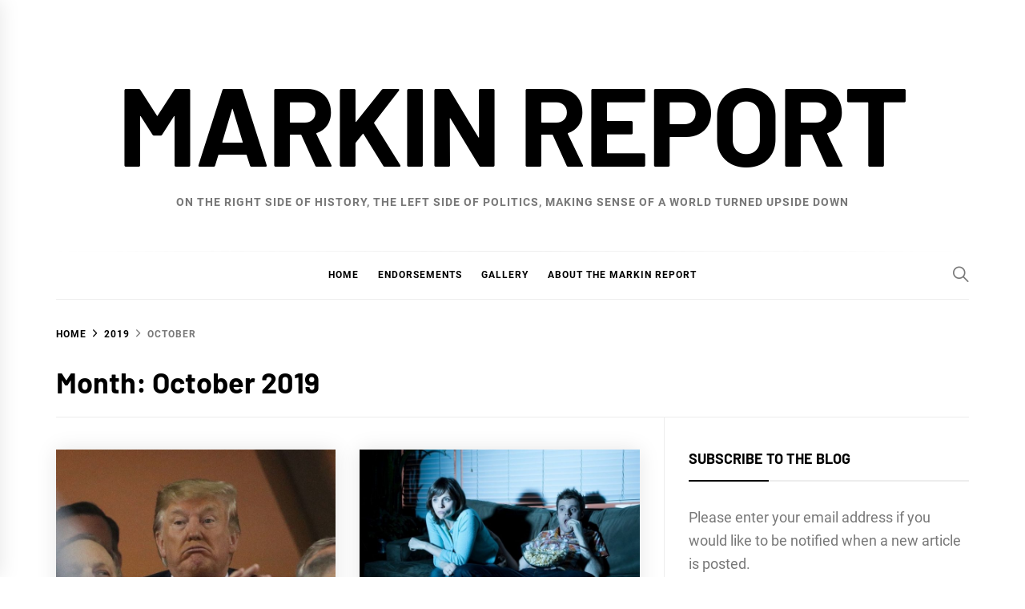

--- FILE ---
content_type: text/html; charset=UTF-8
request_url: https://markinreport.com/2019/10/
body_size: 93682
content:
<!DOCTYPE html>
<html lang="en-US">
<head>
    <meta charset="UTF-8">
    <meta name="viewport" content="width=device-width, initial-scale=1">
    <link rel="profile" href="https://gmpg.org/xfn/11">

    <meta name='robots' content='noindex, follow' />
	<style>img:is([sizes="auto" i], [sizes^="auto," i]) { contain-intrinsic-size: 3000px 1500px }</style>
	
	<!-- This site is optimized with the Yoast SEO plugin v26.7 - https://yoast.com/wordpress/plugins/seo/ -->
	<title>October 2019 - Markin Report</title>
	<meta property="og:locale" content="en_US" />
	<meta property="og:type" content="website" />
	<meta property="og:title" content="October 2019 - Markin Report" />
	<meta property="og:url" content="https://markinreport.com/2019/10/" />
	<meta property="og:site_name" content="Markin Report" />
	<meta name="twitter:card" content="summary_large_image" />
	<script type="application/ld+json" class="yoast-schema-graph">{"@context":"https://schema.org","@graph":[{"@type":"CollectionPage","@id":"https://markinreport.com/2019/10/","url":"https://markinreport.com/2019/10/","name":"October 2019 - Markin Report","isPartOf":{"@id":"https://markinreport.com/#website"},"primaryImageOfPage":{"@id":"https://markinreport.com/2019/10/#primaryimage"},"image":{"@id":"https://markinreport.com/2019/10/#primaryimage"},"thumbnailUrl":"https://markinreport.com/wp-content/uploads/2019/10/tfn.jpg","breadcrumb":{"@id":"https://markinreport.com/2019/10/#breadcrumb"},"inLanguage":"en-US"},{"@type":"ImageObject","inLanguage":"en-US","@id":"https://markinreport.com/2019/10/#primaryimage","url":"https://markinreport.com/wp-content/uploads/2019/10/tfn.jpg","contentUrl":"https://markinreport.com/wp-content/uploads/2019/10/tfn.jpg","width":1000,"height":706},{"@type":"BreadcrumbList","@id":"https://markinreport.com/2019/10/#breadcrumb","itemListElement":[{"@type":"ListItem","position":1,"name":"Home","item":"https://markinreport.com/"},{"@type":"ListItem","position":2,"name":"Archives for October 2019"}]},{"@type":"WebSite","@id":"https://markinreport.com/#website","url":"https://markinreport.com/","name":"Markin Report","description":"On the right side of history, the left side of politics, making sense of a world turned upside down","publisher":{"@id":"https://markinreport.com/#/schema/person/72b2b8bc1b5af0ae0ccf1c105efd99fb"},"potentialAction":[{"@type":"SearchAction","target":{"@type":"EntryPoint","urlTemplate":"https://markinreport.com/?s={search_term_string}"},"query-input":{"@type":"PropertyValueSpecification","valueRequired":true,"valueName":"search_term_string"}}],"inLanguage":"en-US"},{"@type":["Person","Organization"],"@id":"https://markinreport.com/#/schema/person/72b2b8bc1b5af0ae0ccf1c105efd99fb","name":"Sheila Markin","logo":{"@id":"https://markinreport.com/#/schema/person/image/"}}]}</script>
	<!-- / Yoast SEO plugin. -->


<link rel='dns-prefetch' href='//static.addtoany.com' />
<link rel="alternate" type="application/rss+xml" title="Markin Report &raquo; Feed" href="https://markinreport.com/feed/" />
<link rel="alternate" type="application/rss+xml" title="Markin Report &raquo; Comments Feed" href="https://markinreport.com/comments/feed/" />
<script type="text/javascript">
/* <![CDATA[ */
window._wpemojiSettings = {"baseUrl":"https:\/\/s.w.org\/images\/core\/emoji\/16.0.1\/72x72\/","ext":".png","svgUrl":"https:\/\/s.w.org\/images\/core\/emoji\/16.0.1\/svg\/","svgExt":".svg","source":{"concatemoji":"https:\/\/markinreport.com\/wp-includes\/js\/wp-emoji-release.min.js?ver=5b28c826b2d4777fc2a50872fac336b4"}};
/*! This file is auto-generated */
!function(s,n){var o,i,e;function c(e){try{var t={supportTests:e,timestamp:(new Date).valueOf()};sessionStorage.setItem(o,JSON.stringify(t))}catch(e){}}function p(e,t,n){e.clearRect(0,0,e.canvas.width,e.canvas.height),e.fillText(t,0,0);var t=new Uint32Array(e.getImageData(0,0,e.canvas.width,e.canvas.height).data),a=(e.clearRect(0,0,e.canvas.width,e.canvas.height),e.fillText(n,0,0),new Uint32Array(e.getImageData(0,0,e.canvas.width,e.canvas.height).data));return t.every(function(e,t){return e===a[t]})}function u(e,t){e.clearRect(0,0,e.canvas.width,e.canvas.height),e.fillText(t,0,0);for(var n=e.getImageData(16,16,1,1),a=0;a<n.data.length;a++)if(0!==n.data[a])return!1;return!0}function f(e,t,n,a){switch(t){case"flag":return n(e,"\ud83c\udff3\ufe0f\u200d\u26a7\ufe0f","\ud83c\udff3\ufe0f\u200b\u26a7\ufe0f")?!1:!n(e,"\ud83c\udde8\ud83c\uddf6","\ud83c\udde8\u200b\ud83c\uddf6")&&!n(e,"\ud83c\udff4\udb40\udc67\udb40\udc62\udb40\udc65\udb40\udc6e\udb40\udc67\udb40\udc7f","\ud83c\udff4\u200b\udb40\udc67\u200b\udb40\udc62\u200b\udb40\udc65\u200b\udb40\udc6e\u200b\udb40\udc67\u200b\udb40\udc7f");case"emoji":return!a(e,"\ud83e\udedf")}return!1}function g(e,t,n,a){var r="undefined"!=typeof WorkerGlobalScope&&self instanceof WorkerGlobalScope?new OffscreenCanvas(300,150):s.createElement("canvas"),o=r.getContext("2d",{willReadFrequently:!0}),i=(o.textBaseline="top",o.font="600 32px Arial",{});return e.forEach(function(e){i[e]=t(o,e,n,a)}),i}function t(e){var t=s.createElement("script");t.src=e,t.defer=!0,s.head.appendChild(t)}"undefined"!=typeof Promise&&(o="wpEmojiSettingsSupports",i=["flag","emoji"],n.supports={everything:!0,everythingExceptFlag:!0},e=new Promise(function(e){s.addEventListener("DOMContentLoaded",e,{once:!0})}),new Promise(function(t){var n=function(){try{var e=JSON.parse(sessionStorage.getItem(o));if("object"==typeof e&&"number"==typeof e.timestamp&&(new Date).valueOf()<e.timestamp+604800&&"object"==typeof e.supportTests)return e.supportTests}catch(e){}return null}();if(!n){if("undefined"!=typeof Worker&&"undefined"!=typeof OffscreenCanvas&&"undefined"!=typeof URL&&URL.createObjectURL&&"undefined"!=typeof Blob)try{var e="postMessage("+g.toString()+"("+[JSON.stringify(i),f.toString(),p.toString(),u.toString()].join(",")+"));",a=new Blob([e],{type:"text/javascript"}),r=new Worker(URL.createObjectURL(a),{name:"wpTestEmojiSupports"});return void(r.onmessage=function(e){c(n=e.data),r.terminate(),t(n)})}catch(e){}c(n=g(i,f,p,u))}t(n)}).then(function(e){for(var t in e)n.supports[t]=e[t],n.supports.everything=n.supports.everything&&n.supports[t],"flag"!==t&&(n.supports.everythingExceptFlag=n.supports.everythingExceptFlag&&n.supports[t]);n.supports.everythingExceptFlag=n.supports.everythingExceptFlag&&!n.supports.flag,n.DOMReady=!1,n.readyCallback=function(){n.DOMReady=!0}}).then(function(){return e}).then(function(){var e;n.supports.everything||(n.readyCallback(),(e=n.source||{}).concatemoji?t(e.concatemoji):e.wpemoji&&e.twemoji&&(t(e.twemoji),t(e.wpemoji)))}))}((window,document),window._wpemojiSettings);
/* ]]> */
</script>
<style id='wp-emoji-styles-inline-css' type='text/css'>

	img.wp-smiley, img.emoji {
		display: inline !important;
		border: none !important;
		box-shadow: none !important;
		height: 1em !important;
		width: 1em !important;
		margin: 0 0.07em !important;
		vertical-align: -0.1em !important;
		background: none !important;
		padding: 0 !important;
	}
</style>
<link rel='stylesheet' id='wp-block-library-css' href='https://markinreport.com/wp-includes/css/dist/block-library/style.min.css?ver=5b28c826b2d4777fc2a50872fac336b4' type='text/css' media='all' />
<style id='wp-block-library-theme-inline-css' type='text/css'>
.wp-block-audio :where(figcaption){color:#555;font-size:13px;text-align:center}.is-dark-theme .wp-block-audio :where(figcaption){color:#ffffffa6}.wp-block-audio{margin:0 0 1em}.wp-block-code{border:1px solid #ccc;border-radius:4px;font-family:Menlo,Consolas,monaco,monospace;padding:.8em 1em}.wp-block-embed :where(figcaption){color:#555;font-size:13px;text-align:center}.is-dark-theme .wp-block-embed :where(figcaption){color:#ffffffa6}.wp-block-embed{margin:0 0 1em}.blocks-gallery-caption{color:#555;font-size:13px;text-align:center}.is-dark-theme .blocks-gallery-caption{color:#ffffffa6}:root :where(.wp-block-image figcaption){color:#555;font-size:13px;text-align:center}.is-dark-theme :root :where(.wp-block-image figcaption){color:#ffffffa6}.wp-block-image{margin:0 0 1em}.wp-block-pullquote{border-bottom:4px solid;border-top:4px solid;color:currentColor;margin-bottom:1.75em}.wp-block-pullquote cite,.wp-block-pullquote footer,.wp-block-pullquote__citation{color:currentColor;font-size:.8125em;font-style:normal;text-transform:uppercase}.wp-block-quote{border-left:.25em solid;margin:0 0 1.75em;padding-left:1em}.wp-block-quote cite,.wp-block-quote footer{color:currentColor;font-size:.8125em;font-style:normal;position:relative}.wp-block-quote:where(.has-text-align-right){border-left:none;border-right:.25em solid;padding-left:0;padding-right:1em}.wp-block-quote:where(.has-text-align-center){border:none;padding-left:0}.wp-block-quote.is-large,.wp-block-quote.is-style-large,.wp-block-quote:where(.is-style-plain){border:none}.wp-block-search .wp-block-search__label{font-weight:700}.wp-block-search__button{border:1px solid #ccc;padding:.375em .625em}:where(.wp-block-group.has-background){padding:1.25em 2.375em}.wp-block-separator.has-css-opacity{opacity:.4}.wp-block-separator{border:none;border-bottom:2px solid;margin-left:auto;margin-right:auto}.wp-block-separator.has-alpha-channel-opacity{opacity:1}.wp-block-separator:not(.is-style-wide):not(.is-style-dots){width:100px}.wp-block-separator.has-background:not(.is-style-dots){border-bottom:none;height:1px}.wp-block-separator.has-background:not(.is-style-wide):not(.is-style-dots){height:2px}.wp-block-table{margin:0 0 1em}.wp-block-table td,.wp-block-table th{word-break:normal}.wp-block-table :where(figcaption){color:#555;font-size:13px;text-align:center}.is-dark-theme .wp-block-table :where(figcaption){color:#ffffffa6}.wp-block-video :where(figcaption){color:#555;font-size:13px;text-align:center}.is-dark-theme .wp-block-video :where(figcaption){color:#ffffffa6}.wp-block-video{margin:0 0 1em}:root :where(.wp-block-template-part.has-background){margin-bottom:0;margin-top:0;padding:1.25em 2.375em}
</style>
<style id='classic-theme-styles-inline-css' type='text/css'>
/*! This file is auto-generated */
.wp-block-button__link{color:#fff;background-color:#32373c;border-radius:9999px;box-shadow:none;text-decoration:none;padding:calc(.667em + 2px) calc(1.333em + 2px);font-size:1.125em}.wp-block-file__button{background:#32373c;color:#fff;text-decoration:none}
</style>
<style id='global-styles-inline-css' type='text/css'>
:root{--wp--preset--aspect-ratio--square: 1;--wp--preset--aspect-ratio--4-3: 4/3;--wp--preset--aspect-ratio--3-4: 3/4;--wp--preset--aspect-ratio--3-2: 3/2;--wp--preset--aspect-ratio--2-3: 2/3;--wp--preset--aspect-ratio--16-9: 16/9;--wp--preset--aspect-ratio--9-16: 9/16;--wp--preset--color--black: #000000;--wp--preset--color--cyan-bluish-gray: #abb8c3;--wp--preset--color--white: #ffffff;--wp--preset--color--pale-pink: #f78da7;--wp--preset--color--vivid-red: #cf2e2e;--wp--preset--color--luminous-vivid-orange: #ff6900;--wp--preset--color--luminous-vivid-amber: #fcb900;--wp--preset--color--light-green-cyan: #7bdcb5;--wp--preset--color--vivid-green-cyan: #00d084;--wp--preset--color--pale-cyan-blue: #8ed1fc;--wp--preset--color--vivid-cyan-blue: #0693e3;--wp--preset--color--vivid-purple: #9b51e0;--wp--preset--gradient--vivid-cyan-blue-to-vivid-purple: linear-gradient(135deg,rgba(6,147,227,1) 0%,rgb(155,81,224) 100%);--wp--preset--gradient--light-green-cyan-to-vivid-green-cyan: linear-gradient(135deg,rgb(122,220,180) 0%,rgb(0,208,130) 100%);--wp--preset--gradient--luminous-vivid-amber-to-luminous-vivid-orange: linear-gradient(135deg,rgba(252,185,0,1) 0%,rgba(255,105,0,1) 100%);--wp--preset--gradient--luminous-vivid-orange-to-vivid-red: linear-gradient(135deg,rgba(255,105,0,1) 0%,rgb(207,46,46) 100%);--wp--preset--gradient--very-light-gray-to-cyan-bluish-gray: linear-gradient(135deg,rgb(238,238,238) 0%,rgb(169,184,195) 100%);--wp--preset--gradient--cool-to-warm-spectrum: linear-gradient(135deg,rgb(74,234,220) 0%,rgb(151,120,209) 20%,rgb(207,42,186) 40%,rgb(238,44,130) 60%,rgb(251,105,98) 80%,rgb(254,248,76) 100%);--wp--preset--gradient--blush-light-purple: linear-gradient(135deg,rgb(255,206,236) 0%,rgb(152,150,240) 100%);--wp--preset--gradient--blush-bordeaux: linear-gradient(135deg,rgb(254,205,165) 0%,rgb(254,45,45) 50%,rgb(107,0,62) 100%);--wp--preset--gradient--luminous-dusk: linear-gradient(135deg,rgb(255,203,112) 0%,rgb(199,81,192) 50%,rgb(65,88,208) 100%);--wp--preset--gradient--pale-ocean: linear-gradient(135deg,rgb(255,245,203) 0%,rgb(182,227,212) 50%,rgb(51,167,181) 100%);--wp--preset--gradient--electric-grass: linear-gradient(135deg,rgb(202,248,128) 0%,rgb(113,206,126) 100%);--wp--preset--gradient--midnight: linear-gradient(135deg,rgb(2,3,129) 0%,rgb(40,116,252) 100%);--wp--preset--font-size--small: 13px;--wp--preset--font-size--medium: 20px;--wp--preset--font-size--large: 36px;--wp--preset--font-size--x-large: 42px;--wp--preset--spacing--20: 0.44rem;--wp--preset--spacing--30: 0.67rem;--wp--preset--spacing--40: 1rem;--wp--preset--spacing--50: 1.5rem;--wp--preset--spacing--60: 2.25rem;--wp--preset--spacing--70: 3.38rem;--wp--preset--spacing--80: 5.06rem;--wp--preset--shadow--natural: 6px 6px 9px rgba(0, 0, 0, 0.2);--wp--preset--shadow--deep: 12px 12px 50px rgba(0, 0, 0, 0.4);--wp--preset--shadow--sharp: 6px 6px 0px rgba(0, 0, 0, 0.2);--wp--preset--shadow--outlined: 6px 6px 0px -3px rgba(255, 255, 255, 1), 6px 6px rgba(0, 0, 0, 1);--wp--preset--shadow--crisp: 6px 6px 0px rgba(0, 0, 0, 1);}:where(.is-layout-flex){gap: 0.5em;}:where(.is-layout-grid){gap: 0.5em;}body .is-layout-flex{display: flex;}.is-layout-flex{flex-wrap: wrap;align-items: center;}.is-layout-flex > :is(*, div){margin: 0;}body .is-layout-grid{display: grid;}.is-layout-grid > :is(*, div){margin: 0;}:where(.wp-block-columns.is-layout-flex){gap: 2em;}:where(.wp-block-columns.is-layout-grid){gap: 2em;}:where(.wp-block-post-template.is-layout-flex){gap: 1.25em;}:where(.wp-block-post-template.is-layout-grid){gap: 1.25em;}.has-black-color{color: var(--wp--preset--color--black) !important;}.has-cyan-bluish-gray-color{color: var(--wp--preset--color--cyan-bluish-gray) !important;}.has-white-color{color: var(--wp--preset--color--white) !important;}.has-pale-pink-color{color: var(--wp--preset--color--pale-pink) !important;}.has-vivid-red-color{color: var(--wp--preset--color--vivid-red) !important;}.has-luminous-vivid-orange-color{color: var(--wp--preset--color--luminous-vivid-orange) !important;}.has-luminous-vivid-amber-color{color: var(--wp--preset--color--luminous-vivid-amber) !important;}.has-light-green-cyan-color{color: var(--wp--preset--color--light-green-cyan) !important;}.has-vivid-green-cyan-color{color: var(--wp--preset--color--vivid-green-cyan) !important;}.has-pale-cyan-blue-color{color: var(--wp--preset--color--pale-cyan-blue) !important;}.has-vivid-cyan-blue-color{color: var(--wp--preset--color--vivid-cyan-blue) !important;}.has-vivid-purple-color{color: var(--wp--preset--color--vivid-purple) !important;}.has-black-background-color{background-color: var(--wp--preset--color--black) !important;}.has-cyan-bluish-gray-background-color{background-color: var(--wp--preset--color--cyan-bluish-gray) !important;}.has-white-background-color{background-color: var(--wp--preset--color--white) !important;}.has-pale-pink-background-color{background-color: var(--wp--preset--color--pale-pink) !important;}.has-vivid-red-background-color{background-color: var(--wp--preset--color--vivid-red) !important;}.has-luminous-vivid-orange-background-color{background-color: var(--wp--preset--color--luminous-vivid-orange) !important;}.has-luminous-vivid-amber-background-color{background-color: var(--wp--preset--color--luminous-vivid-amber) !important;}.has-light-green-cyan-background-color{background-color: var(--wp--preset--color--light-green-cyan) !important;}.has-vivid-green-cyan-background-color{background-color: var(--wp--preset--color--vivid-green-cyan) !important;}.has-pale-cyan-blue-background-color{background-color: var(--wp--preset--color--pale-cyan-blue) !important;}.has-vivid-cyan-blue-background-color{background-color: var(--wp--preset--color--vivid-cyan-blue) !important;}.has-vivid-purple-background-color{background-color: var(--wp--preset--color--vivid-purple) !important;}.has-black-border-color{border-color: var(--wp--preset--color--black) !important;}.has-cyan-bluish-gray-border-color{border-color: var(--wp--preset--color--cyan-bluish-gray) !important;}.has-white-border-color{border-color: var(--wp--preset--color--white) !important;}.has-pale-pink-border-color{border-color: var(--wp--preset--color--pale-pink) !important;}.has-vivid-red-border-color{border-color: var(--wp--preset--color--vivid-red) !important;}.has-luminous-vivid-orange-border-color{border-color: var(--wp--preset--color--luminous-vivid-orange) !important;}.has-luminous-vivid-amber-border-color{border-color: var(--wp--preset--color--luminous-vivid-amber) !important;}.has-light-green-cyan-border-color{border-color: var(--wp--preset--color--light-green-cyan) !important;}.has-vivid-green-cyan-border-color{border-color: var(--wp--preset--color--vivid-green-cyan) !important;}.has-pale-cyan-blue-border-color{border-color: var(--wp--preset--color--pale-cyan-blue) !important;}.has-vivid-cyan-blue-border-color{border-color: var(--wp--preset--color--vivid-cyan-blue) !important;}.has-vivid-purple-border-color{border-color: var(--wp--preset--color--vivid-purple) !important;}.has-vivid-cyan-blue-to-vivid-purple-gradient-background{background: var(--wp--preset--gradient--vivid-cyan-blue-to-vivid-purple) !important;}.has-light-green-cyan-to-vivid-green-cyan-gradient-background{background: var(--wp--preset--gradient--light-green-cyan-to-vivid-green-cyan) !important;}.has-luminous-vivid-amber-to-luminous-vivid-orange-gradient-background{background: var(--wp--preset--gradient--luminous-vivid-amber-to-luminous-vivid-orange) !important;}.has-luminous-vivid-orange-to-vivid-red-gradient-background{background: var(--wp--preset--gradient--luminous-vivid-orange-to-vivid-red) !important;}.has-very-light-gray-to-cyan-bluish-gray-gradient-background{background: var(--wp--preset--gradient--very-light-gray-to-cyan-bluish-gray) !important;}.has-cool-to-warm-spectrum-gradient-background{background: var(--wp--preset--gradient--cool-to-warm-spectrum) !important;}.has-blush-light-purple-gradient-background{background: var(--wp--preset--gradient--blush-light-purple) !important;}.has-blush-bordeaux-gradient-background{background: var(--wp--preset--gradient--blush-bordeaux) !important;}.has-luminous-dusk-gradient-background{background: var(--wp--preset--gradient--luminous-dusk) !important;}.has-pale-ocean-gradient-background{background: var(--wp--preset--gradient--pale-ocean) !important;}.has-electric-grass-gradient-background{background: var(--wp--preset--gradient--electric-grass) !important;}.has-midnight-gradient-background{background: var(--wp--preset--gradient--midnight) !important;}.has-small-font-size{font-size: var(--wp--preset--font-size--small) !important;}.has-medium-font-size{font-size: var(--wp--preset--font-size--medium) !important;}.has-large-font-size{font-size: var(--wp--preset--font-size--large) !important;}.has-x-large-font-size{font-size: var(--wp--preset--font-size--x-large) !important;}
:where(.wp-block-post-template.is-layout-flex){gap: 1.25em;}:where(.wp-block-post-template.is-layout-grid){gap: 1.25em;}
:where(.wp-block-columns.is-layout-flex){gap: 2em;}:where(.wp-block-columns.is-layout-grid){gap: 2em;}
:root :where(.wp-block-pullquote){font-size: 1.5em;line-height: 1.6;}
</style>
<link rel='stylesheet' id='blog-prime-google-fonts-css' href='https://markinreport.com/wp-content/fonts/9e73db3b5e56ef376f96f37028adca31.css?ver=1.5.3' type='text/css' media='all' />
<link rel='stylesheet' id='ionicons-css' href='https://markinreport.com/wp-content/themes/blog-prime/assets/lib/ionicons/css/ionicons.min.css?ver=5b28c826b2d4777fc2a50872fac336b4' type='text/css' media='all' />
<link rel='stylesheet' id='slick-css' href='https://markinreport.com/wp-content/themes/blog-prime/assets/lib/slick/css/slick.min.css?ver=5b28c826b2d4777fc2a50872fac336b4' type='text/css' media='all' />
<link rel='stylesheet' id='magnific-popup-css' href='https://markinreport.com/wp-content/themes/blog-prime/assets/lib/magnific-popup/magnific-popup.css?ver=5b28c826b2d4777fc2a50872fac336b4' type='text/css' media='all' />
<link rel='stylesheet' id='sidr-nav-css' href='https://markinreport.com/wp-content/themes/blog-prime/assets/lib/sidr/css/jquery.sidr.dark.css?ver=5b28c826b2d4777fc2a50872fac336b4' type='text/css' media='all' />
<link rel='stylesheet' id='aos-css' href='https://markinreport.com/wp-content/themes/blog-prime/assets/lib/aos/css/aos.css?ver=5b28c826b2d4777fc2a50872fac336b4' type='text/css' media='all' />
<link rel='stylesheet' id='blog-prime-style-css' href='https://markinreport.com/wp-content/themes/blog-prime/style.css?ver=1.5.3' type='text/css' media='all' />
<link rel='stylesheet' id='addtoany-css' href='https://markinreport.com/wp-content/plugins/add-to-any/addtoany.min.css?ver=1.16' type='text/css' media='all' />
<script type="text/javascript" id="addtoany-core-js-before">
/* <![CDATA[ */
window.a2a_config=window.a2a_config||{};a2a_config.callbacks=[];a2a_config.overlays=[];a2a_config.templates={};
/* ]]> */
</script>
<script type="text/javascript" defer src="https://static.addtoany.com/menu/page.js" id="addtoany-core-js"></script>
<script type="text/javascript" src="https://markinreport.com/wp-includes/js/jquery/jquery.min.js?ver=3.7.1" id="jquery-core-js"></script>
<script type="text/javascript" src="https://markinreport.com/wp-includes/js/jquery/jquery-migrate.min.js?ver=3.4.1" id="jquery-migrate-js"></script>
<script type="text/javascript" defer src="https://markinreport.com/wp-content/plugins/add-to-any/addtoany.min.js?ver=1.1" id="addtoany-jquery-js"></script>
<link rel="https://api.w.org/" href="https://markinreport.com/wp-json/" />
		<!-- GA Google Analytics @ https://m0n.co/ga -->
		<script async src="https://www.googletagmanager.com/gtag/js?id=UA-117842488-1"></script>
		<script>
			window.dataLayer = window.dataLayer || [];
			function gtag(){dataLayer.push(arguments);}
			gtag('js', new Date());
			gtag('config', 'UA-117842488-1');
		</script>

	        <style type="text/css">
            
            
                    </style>

    <!-- There is no amphtml version available for this URL. --><link rel="icon" href="https://markinreport.com/wp-content/uploads/2018/04/cropped-lady-liberty-icon-32x32.jpg" sizes="32x32" />
<link rel="icon" href="https://markinreport.com/wp-content/uploads/2018/04/cropped-lady-liberty-icon-192x192.jpg" sizes="192x192" />
<link rel="apple-touch-icon" href="https://markinreport.com/wp-content/uploads/2018/04/cropped-lady-liberty-icon-180x180.jpg" />
<meta name="msapplication-TileImage" content="https://markinreport.com/wp-content/uploads/2018/04/cropped-lady-liberty-icon-270x270.jpg" />
</head>

<body data-rsssl=1 class="archive date wp-embed-responsive wp-theme-blog-prime hfeed right-sidebar archive-layout-1 no-offcanvas">
    
    <div class="preloader">
        <div class="blobs">
            <div class="blob-center"></div>
            <div class="blob"></div>
            <div class="blob"></div>
            <div class="blob"></div>
            <div class="blob"></div>
            <div class="blob"></div>
            <div class="blob"></div>
        </div>
        <svg xmlns="http://www.w3.org/2000/svg" version="1.1">
            <defs>
                <filter id="goo">
                    <feGaussianBlur in="SourceGraphic" stdDeviation="10" result="blur" />
                    <feColorMatrix in="blur" values="1 0 0 0 0  0 1 0 0 0  0 0 1 0 0  0 0 0 18 -7" result="goo" />
                    <feBlend in="SourceGraphic" in2="goo" />
                </filter>
            </defs>
        </svg>

    </div>


<div id="page" class="site">
    <a class="skip-link screen-reader-text" href="#content">Skip to content</a>

    
    <header id="masthead" class="site-header " >
        
        <div class="site-middlebar twp-align-center">
            <div class="wrapper">
                <div class="middlebar-items">

                    <div class="site-branding">
                                                    <p class="site-title">
                                <a href="https://markinreport.com/" rel="home">Markin Report</a>
                            </p>
                                                    <p class="site-description">
                               <span>On the right side of history, the left side of politics, making sense of a world turned upside down</span>
                            </p>
                                            </div><!-- .site-branding -->

                    
                </div>
            </div>
        </div>
        <nav id="site-navigation" class="main-navigation">
            <div class="wrapper">
                <div class="navigation-area">

                                        <div class="nav-right">
                        
                        <a href="javascript:void(0)" class="icon-search" aria-label="Search">
                            <i class="ion-ios-search"></i>
                        </a>

                        
                                                
                    </div>

                    <div class="toggle-menu">
                        <a class="offcanvas-toggle" href="#" role="button" aria-controls="offcanvas-menu">
                            <div class="trigger-icon">
                               <span class="menu-label">
                                    Menu                                </span>
                            </div>
                        </a>
                    </div>

                    <div class="menu"><ul id="primary-menu" class="menu"><li id="menu-item-975" class="menu-item menu-item-type-custom menu-item-object-custom menu-item-home menu-item-975"><a href="https://markinreport.com">Home</a></li>
<li id="menu-item-501" class="menu-item menu-item-type-post_type menu-item-object-page menu-item-501"><a href="https://markinreport.com/endorsements/">Endorsements</a></li>
<li id="menu-item-500" class="menu-item menu-item-type-post_type menu-item-object-page menu-item-500"><a href="https://markinreport.com/gallery/">Gallery</a></li>
<li id="menu-item-502" class="menu-item menu-item-type-post_type menu-item-object-page menu-item-502"><a href="https://markinreport.com/about-the-markin-report/">About the Markin Report</a></li>
</ul></div>                </div>
            </div>
        </nav><!-- #site-navigation -->
    </header><!-- #masthead -->

    
        <div class="twp-inner-banner">
            <div class="wrapper">

                <nav role="navigation" aria-label="Breadcrumbs" class="breadcrumb-trail breadcrumbs" itemprop="breadcrumb"><ul class="trail-items" itemscope itemtype="http://schema.org/BreadcrumbList"><meta name="numberOfItems" content="3" /><meta name="itemListOrder" content="Ascending" /><li itemprop="itemListElement" itemscope itemtype="http://schema.org/ListItem" class="trail-item trail-begin"><a href="https://markinreport.com/" rel="home" itemprop="item"><span itemprop="name">Home</span></a><meta itemprop="position" content="1" /></li><li itemprop="itemListElement" itemscope itemtype="http://schema.org/ListItem" class="trail-item"><a href="https://markinreport.com/2019/" itemprop="item"><span itemprop="name">2019</span></a><meta itemprop="position" content="2" /></li><li itemprop="itemListElement" itemscope itemtype="http://schema.org/ListItem" class="trail-item trail-end"><a href="https://markinreport.com/2019/10/" itemprop="item"><span itemprop="name">October</span></a><meta itemprop="position" content="3" /></li></ul></nav>
                <div class="twp-banner-details">

                                            
                        <header class="page-header">
                            <h1 class="page-title">Month: <span>October 2019</span></h1>                        </header><!-- .page-header -->

                    
                </div>

            </div>
        </div>
    
    
    <div id="content" class="site-content">
	<div id="primary" class="content-area">
		<main id="main" class="site-main">

		
			<div class="article-wraper">
				
<article id="post-13237" class="post-13237 post type-post status-publish format-standard has-post-thumbnail hentry category-impeachment category-politics category-trump category-uncategorized tag-markin-report tag-markinreport tag-sheila-markin tag-the-markin-report"  data-mh="article-panel"  data-aos="fade-up" data-aos-delay="300" >

			<div class="article-wrapper">
			
		
		<div class="post-thumbnail" >
			
			<a href="https://markinreport.com/2019/10/29/trump-is-booed-and-gets-a-lock-him-up-chant-at-world-series/" aria-hidden="true" tabindex="-1">

				<img width="750" height="529" src="https://markinreport.com/wp-content/uploads/2019/10/tfn-768x542.jpg" class="attachment-medium_large size-medium_large wp-post-image" alt="Trump is Booed and Gets a &#8220;Lock Him Up&#8221; Chant at World Series" decoding="async" fetchpriority="high" srcset="https://markinreport.com/wp-content/uploads/2019/10/tfn-768x542.jpg 768w, https://markinreport.com/wp-content/uploads/2019/10/tfn-300x212.jpg 300w, https://markinreport.com/wp-content/uploads/2019/10/tfn.jpg 1000w" sizes="(max-width: 750px) 100vw, 750px" />
			</a>

			
        </div>
		
		<div class="article-details">
			
			
				<header class="entry-header">

					<div class="entry-meta entry-meta-category"><span class="cat-links">
								<a href="https://markinreport.com/category/impeachment/" rel="category tag">Impeachment</a>

							
								<a href="https://markinreport.com/category/politics/" rel="category tag">Politics</a>

							
								<a href="https://markinreport.com/category/trump/" rel="category tag">Trump</a>

							
								<a href="https://markinreport.com/category/uncategorized/" rel="category tag">Uncategorized</a>

							</span></div><h2 class="entry-title"><a href="https://markinreport.com/2019/10/29/trump-is-booed-and-gets-a-lock-him-up-chant-at-world-series/" rel="bookmark">Trump is Booed and Gets a &#8220;Lock Him Up&#8221; Chant at World Series</a></h2>
					<div class="entry-meta">
                        <span class="author-img"> </span><span class="byline"> <a class="url fn n" href="https://markinreport.com/author/sheila/">Sheila Markin</a></span><span class='sep-date-author'><i class='ion ion-ios-remove'></i></span><span class="posted-on"><a href="https://markinreport.com/2019/10/29/" rel="bookmark"><time class="entry-date published" datetime="2019-10-29T19:36:51-05:00">October 29, 2019</time><time class="updated" datetime="2019-10-30T11:08:22-05:00">October 30, 2019</time></a></span>                    </div><!-- .entry-meta -->

				</header><!-- .entry-header -->

			
			<div class="entry-content">
				Does Donald Trump have any idea how much hate and anger he generates?  He creates a huge backlash to himself and his core group of followers and his administration every...			</div><!-- .entry-content -->

						<footer class="entry-footer">
							</footer><!-- .entry-footer -->

		</div>

			</div>
	
</article><!-- #post-13237 -->
<article id="post-12703" class="post-12703 post type-post status-publish format-standard has-post-thumbnail hentry category-democrats category-impeachment category-politics category-republicans category-trump tag-markin-report tag-markinreport tag-sheila-markin tag-the-markin-report"  data-mh="article-panel"  data-aos="fade-up" data-aos-delay="300" >

			<div class="article-wrapper">
			
		
		<div class="post-thumbnail" >
			
			<a href="https://markinreport.com/2019/10/28/impeachment-trial-is-coming-get-ready-gop-america-will-be-watching/" aria-hidden="true" tabindex="-1">

				<img width="750" height="482" src="https://markinreport.com/wp-content/uploads/2019/10/aw2-768x494.jpg" class="attachment-medium_large size-medium_large wp-post-image" alt="Impeachment Trial is Coming. Get Ready, GOP&#8230;..America Will Be Watching" decoding="async" srcset="https://markinreport.com/wp-content/uploads/2019/10/aw2-768x494.jpg 768w, https://markinreport.com/wp-content/uploads/2019/10/aw2-300x193.jpg 300w, https://markinreport.com/wp-content/uploads/2019/10/aw2.jpg 840w" sizes="(max-width: 750px) 100vw, 750px" />
			</a>

			
        </div>
		
		<div class="article-details">
			
			
				<header class="entry-header">

					<div class="entry-meta entry-meta-category"><span class="cat-links">
								<a href="https://markinreport.com/category/democrats/" rel="category tag">Democrats</a>

							
								<a href="https://markinreport.com/category/impeachment/" rel="category tag">Impeachment</a>

							
								<a href="https://markinreport.com/category/politics/" rel="category tag">Politics</a>

							
								<a href="https://markinreport.com/category/republicans/" rel="category tag">Republicans</a>

							
								<a href="https://markinreport.com/category/trump/" rel="category tag">Trump</a>

							</span></div><h2 class="entry-title"><a href="https://markinreport.com/2019/10/28/impeachment-trial-is-coming-get-ready-gop-america-will-be-watching/" rel="bookmark">Impeachment Trial is Coming. Get Ready, GOP&#8230;..America Will Be Watching</a></h2>
					<div class="entry-meta">
                        <span class="author-img"> </span><span class="byline"> <a class="url fn n" href="https://markinreport.com/author/sheila/">Sheila Markin</a></span><span class='sep-date-author'><i class='ion ion-ios-remove'></i></span><span class="posted-on"><a href="https://markinreport.com/2019/10/28/" rel="bookmark"><time class="entry-date published" datetime="2019-10-28T20:18:43-05:00">October 28, 2019</time><time class="updated" datetime="2019-10-28T21:32:33-05:00">October 28, 2019</time></a></span>                    </div><!-- .entry-meta -->

				</header><!-- .entry-header -->

			
			<div class="entry-content">
				Today Nancy Pelosi pressed the pedal to the metal and caught Trump totally off guard.  While Trump was doing a dance in the end zone, bragging about the killing Al...			</div><!-- .entry-content -->

						<footer class="entry-footer">
							</footer><!-- .entry-footer -->

		</div>

			</div>
	
</article><!-- #post-12703 -->
<article id="post-12079" class="post-12079 post type-post status-publish format-standard has-post-thumbnail hentry category-2020-election category-constitution category-guiliani category-impeachment category-joe-biden category-judge-howell category-mueller-investigation category-politics category-trump category-truth category-uncategorized category-william-barr tag-markin-report tag-markinreport tag-sheila-markin tag-the-markin-report"  data-mh="article-panel"  data-aos="fade-up" data-aos-delay="300" >

			<div class="article-wrapper">
			
		
		<div class="post-thumbnail" >
			
			<a href="https://markinreport.com/2019/10/26/judge-rules-house-impeachment-inquiry-is-legit/" aria-hidden="true" tabindex="-1">

				<img width="750" height="441" src="https://markinreport.com/wp-content/uploads/2019/10/gs2-768x452.jpg" class="attachment-medium_large size-medium_large wp-post-image" alt="Judge Rules House Impeachment Inquiry Is Legit." decoding="async" loading="lazy" srcset="https://markinreport.com/wp-content/uploads/2019/10/gs2-768x452.jpg 768w, https://markinreport.com/wp-content/uploads/2019/10/gs2-300x177.jpg 300w, https://markinreport.com/wp-content/uploads/2019/10/gs2.jpg 900w" sizes="auto, (max-width: 750px) 100vw, 750px" />
			</a>

			
        </div>
		
		<div class="article-details">
			
			
				<header class="entry-header">

					<div class="entry-meta entry-meta-category"><span class="cat-links">
								<a href="https://markinreport.com/category/2020-election/" rel="category tag">2020 Election</a>

							
								<a href="https://markinreport.com/category/constitution/" rel="category tag">Constitution</a>

							
								<a href="https://markinreport.com/category/guiliani/" rel="category tag">Guiliani</a>

							
								<a href="https://markinreport.com/category/impeachment/" rel="category tag">Impeachment</a>

							
								<a href="https://markinreport.com/category/joe-biden/" rel="category tag">Joe Biden</a>

							
								<a href="https://markinreport.com/category/judge-howell/" rel="category tag">Judge Howell</a>

							
								<a href="https://markinreport.com/category/mueller-investigation/" rel="category tag">Mueller Investigation</a>

							
								<a href="https://markinreport.com/category/politics/" rel="category tag">Politics</a>

							
								<a href="https://markinreport.com/category/trump/" rel="category tag">Trump</a>

							
								<a href="https://markinreport.com/category/truth/" rel="category tag">Truth</a>

							
								<a href="https://markinreport.com/category/uncategorized/" rel="category tag">Uncategorized</a>

							
								<a href="https://markinreport.com/category/william-barr/" rel="category tag">William Barr</a>

							</span></div><h2 class="entry-title"><a href="https://markinreport.com/2019/10/26/judge-rules-house-impeachment-inquiry-is-legit/" rel="bookmark">Judge Rules House Impeachment Inquiry Is Legit.</a></h2>
					<div class="entry-meta">
                        <span class="author-img"> </span><span class="byline"> <a class="url fn n" href="https://markinreport.com/author/sheila/">Sheila Markin</a></span><span class='sep-date-author'><i class='ion ion-ios-remove'></i></span><span class="posted-on"><a href="https://markinreport.com/2019/10/26/" rel="bookmark"><time class="entry-date published" datetime="2019-10-26T19:11:22-05:00">October 26, 2019</time><time class="updated" datetime="2019-10-27T08:58:20-05:00">October 27, 2019</time></a></span>                    </div><!-- .entry-meta -->

				</header><!-- .entry-header -->

			
			<div class="entry-content">
				The whole impeachment fight can be understood by simply understanding what each side is trying to get to happen.  The Dems want all information, testimony and facts to come out...			</div><!-- .entry-content -->

						<footer class="entry-footer">
							</footer><!-- .entry-footer -->

		</div>

			</div>
	
</article><!-- #post-12079 -->
<article id="post-10635" class="post-10635 post type-post status-publish format-standard has-post-thumbnail hentry category-2016-election category-2020-election category-bill-taylor category-impeachment category-politics category-trump category-uncategorized tag-markin-report tag-markinreport tag-sheila-markin tag-the-markin-report"  data-mh="article-panel"  data-aos="fade-up" data-aos-delay="300" >

			<div class="article-wrapper">
			
		
		<div class="post-thumbnail" >
			
			<a href="https://markinreport.com/2019/10/25/bill-taylor-delivers-knock-out-punch-to-trumps-impeachment-defenses/" aria-hidden="true" tabindex="-1">

				<img width="750" height="493" src="https://markinreport.com/wp-content/uploads/2019/10/btko-768x505.jpg" class="attachment-medium_large size-medium_large wp-post-image" alt="Bill Taylor Delivers Knock Out Punch to Trump&#8217;s Impeachment Defenses" decoding="async" loading="lazy" srcset="https://markinreport.com/wp-content/uploads/2019/10/btko-768x505.jpg 768w, https://markinreport.com/wp-content/uploads/2019/10/btko-300x197.jpg 300w, https://markinreport.com/wp-content/uploads/2019/10/btko-1024x673.jpg 1024w, https://markinreport.com/wp-content/uploads/2019/10/btko.jpg 1151w" sizes="auto, (max-width: 750px) 100vw, 750px" />
			</a>

			
        </div>
		
		<div class="article-details">
			
			
				<header class="entry-header">

					<div class="entry-meta entry-meta-category"><span class="cat-links">
								<a href="https://markinreport.com/category/2016-election/" rel="category tag">2016 Election</a>

							
								<a href="https://markinreport.com/category/2020-election/" rel="category tag">2020 Election</a>

							
								<a href="https://markinreport.com/category/bill-taylor/" rel="category tag">Bill Taylor</a>

							
								<a href="https://markinreport.com/category/impeachment/" rel="category tag">Impeachment</a>

							
								<a href="https://markinreport.com/category/politics/" rel="category tag">Politics</a>

							
								<a href="https://markinreport.com/category/trump/" rel="category tag">Trump</a>

							
								<a href="https://markinreport.com/category/uncategorized/" rel="category tag">Uncategorized</a>

							</span></div><h2 class="entry-title"><a href="https://markinreport.com/2019/10/25/bill-taylor-delivers-knock-out-punch-to-trumps-impeachment-defenses/" rel="bookmark">Bill Taylor Delivers Knock Out Punch to Trump&#8217;s Impeachment Defenses</a></h2>
					<div class="entry-meta">
                        <span class="author-img"> </span><span class="byline"> <a class="url fn n" href="https://markinreport.com/author/sheila/">Sheila Markin</a></span><span class='sep-date-author'><i class='ion ion-ios-remove'></i></span><span class="posted-on"><a href="https://markinreport.com/2019/10/25/" rel="bookmark"><time class="entry-date published" datetime="2019-10-25T16:10:36-05:00">October 25, 2019</time><time class="updated" datetime="2019-10-25T19:56:12-05:00">October 25, 2019</time></a></span>                    </div><!-- .entry-meta -->

				</header><!-- .entry-header -->

			
			<div class="entry-content">
				Trump has famously said that he could shoot someone on 5th Avenue and not lose any support.  In other words, Trump could commit a crime, even an obvious, well documented...			</div><!-- .entry-content -->

						<footer class="entry-footer">
							</footer><!-- .entry-footer -->

		</div>

			</div>
	
</article><!-- #post-10635 -->
<article id="post-8776" class="post-8776 post type-post status-publish format-standard has-post-thumbnail hentry category-2016-election category-2020-election category-constitution category-democrats category-impeachment category-laurence-tribe category-politics category-republicans category-trump category-trump-violation-of-law category-uncategorized category-whistleblower-complaint tag-markin-report tag-markinreport tag-sheila-markin tag-the-markin-report"  data-mh="article-panel"  data-aos="fade-up" data-aos-delay="300" >

			<div class="article-wrapper">
			
		
		<div class="post-thumbnail" >
			
			<a href="https://markinreport.com/2019/10/20/trump-could-be-removed-without-even-one-gop-vote/" aria-hidden="true" tabindex="-1">

				<img width="750" height="422" src="https://markinreport.com/wp-content/uploads/2019/10/onerep-768x432.jpg" class="attachment-medium_large size-medium_large wp-post-image" alt="Trump Could Be Removed Without Even ONE GOP Vote" decoding="async" loading="lazy" srcset="https://markinreport.com/wp-content/uploads/2019/10/onerep-768x432.jpg 768w, https://markinreport.com/wp-content/uploads/2019/10/onerep-300x169.jpg 300w, https://markinreport.com/wp-content/uploads/2019/10/onerep-1024x576.jpg 1024w, https://markinreport.com/wp-content/uploads/2019/10/onerep.jpg 1140w" sizes="auto, (max-width: 750px) 100vw, 750px" />
			</a>

			
        </div>
		
		<div class="article-details">
			
			
				<header class="entry-header">

					<div class="entry-meta entry-meta-category"><span class="cat-links">
								<a href="https://markinreport.com/category/2016-election/" rel="category tag">2016 Election</a>

							
								<a href="https://markinreport.com/category/2020-election/" rel="category tag">2020 Election</a>

							
								<a href="https://markinreport.com/category/constitution/" rel="category tag">Constitution</a>

							
								<a href="https://markinreport.com/category/democrats/" rel="category tag">Democrats</a>

							
								<a href="https://markinreport.com/category/impeachment/" rel="category tag">Impeachment</a>

							
								<a href="https://markinreport.com/category/laurence-tribe/" rel="category tag">Laurence Tribe</a>

							
								<a href="https://markinreport.com/category/politics/" rel="category tag">Politics</a>

							
								<a href="https://markinreport.com/category/republicans/" rel="category tag">Republicans</a>

							
								<a href="https://markinreport.com/category/trump/" rel="category tag">Trump</a>

							
								<a href="https://markinreport.com/category/trump-violation-of-law/" rel="category tag">Trump violation of law</a>

							
								<a href="https://markinreport.com/category/uncategorized/" rel="category tag">Uncategorized</a>

							
								<a href="https://markinreport.com/category/whistleblower-complaint/" rel="category tag">whistleblower complaint</a>

							</span></div><h2 class="entry-title"><a href="https://markinreport.com/2019/10/20/trump-could-be-removed-without-even-one-gop-vote/" rel="bookmark">Trump Could Be Removed Without Even ONE GOP Vote</a></h2>
					<div class="entry-meta">
                        <span class="author-img"> </span><span class="byline"> <a class="url fn n" href="https://markinreport.com/author/sheila/">Sheila Markin</a></span><span class='sep-date-author'><i class='ion ion-ios-remove'></i></span><span class="posted-on"><a href="https://markinreport.com/2019/10/20/" rel="bookmark"><time class="entry-date published" datetime="2019-10-20T16:58:06-05:00">October 20, 2019</time><time class="updated" datetime="2019-10-22T14:45:50-05:00">October 22, 2019</time></a></span>                    </div><!-- .entry-meta -->

				</header><!-- .entry-header -->

			
			<div class="entry-content">
				For months and months now commentators tell us it is extremely unlikely that Trump would ever be impeached by the House and expelled from office by the Senate because the...			</div><!-- .entry-content -->

						<footer class="entry-footer">
							</footer><!-- .entry-footer -->

		</div>

			</div>
	
</article><!-- #post-8776 -->
<article id="post-7315" class="post-7315 post type-post status-publish format-standard has-post-thumbnail hentry category-2020-election category-gordon-sondland category-house-intelligence-committee category-joe-biden category-mueller category-politics category-republicans category-trump category-ukrainegate category-uncategorized category-volker category-william-barr tag-markin-report tag-markinreport tag-sheila-markin tag-the-markin-report"  data-mh="article-panel"  data-aos="fade-up" data-aos-delay="300" >

			<div class="article-wrapper">
			
		
		<div class="post-thumbnail" >
			
			<a href="https://markinreport.com/2019/10/17/will-this-impeachment-investigation-be-another-mueller-report/" aria-hidden="true" tabindex="-1">

				<img width="750" height="500" src="https://markinreport.com/wp-content/uploads/2019/10/dtt-768x512.jpg" class="attachment-medium_large size-medium_large wp-post-image" alt="Will This Impeachment Investigation Be Another Mueller Report?" decoding="async" loading="lazy" srcset="https://markinreport.com/wp-content/uploads/2019/10/dtt-768x512.jpg 768w, https://markinreport.com/wp-content/uploads/2019/10/dtt-300x200.jpg 300w, https://markinreport.com/wp-content/uploads/2019/10/dtt-1024x682.jpg 1024w, https://markinreport.com/wp-content/uploads/2019/10/dtt.jpg 1051w" sizes="auto, (max-width: 750px) 100vw, 750px" />
			</a>

			
        </div>
		
		<div class="article-details">
			
			
				<header class="entry-header">

					<div class="entry-meta entry-meta-category"><span class="cat-links">
								<a href="https://markinreport.com/category/2020-election/" rel="category tag">2020 Election</a>

							
								<a href="https://markinreport.com/category/gordon-sondland/" rel="category tag">Gordon Sondland</a>

							
								<a href="https://markinreport.com/category/house-intelligence-committee/" rel="category tag">House Intelligence Committee</a>

							
								<a href="https://markinreport.com/category/joe-biden/" rel="category tag">Joe Biden</a>

							
								<a href="https://markinreport.com/category/mueller/" rel="category tag">Mueller</a>

							
								<a href="https://markinreport.com/category/politics/" rel="category tag">Politics</a>

							
								<a href="https://markinreport.com/category/republicans/" rel="category tag">Republicans</a>

							
								<a href="https://markinreport.com/category/trump/" rel="category tag">Trump</a>

							
								<a href="https://markinreport.com/category/ukrainegate/" rel="category tag">Ukrainegate</a>

							
								<a href="https://markinreport.com/category/uncategorized/" rel="category tag">Uncategorized</a>

							
								<a href="https://markinreport.com/category/volker/" rel="category tag">Volker</a>

							
								<a href="https://markinreport.com/category/william-barr/" rel="category tag">William Barr</a>

							</span></div><h2 class="entry-title"><a href="https://markinreport.com/2019/10/17/will-this-impeachment-investigation-be-another-mueller-report/" rel="bookmark">Will This Impeachment Investigation Be Another Mueller Report?</a></h2>
					<div class="entry-meta">
                        <span class="author-img"> </span><span class="byline"> <a class="url fn n" href="https://markinreport.com/author/sheila/">Sheila Markin</a></span><span class='sep-date-author'><i class='ion ion-ios-remove'></i></span><span class="posted-on"><a href="https://markinreport.com/2019/10/17/" rel="bookmark"><time class="entry-date published" datetime="2019-10-17T14:31:13-05:00">October 17, 2019</time><time class="updated" datetime="2019-10-18T08:39:19-05:00">October 18, 2019</time></a></span>                    </div><!-- .entry-meta -->

				</header><!-- .entry-header -->

			
			<div class="entry-content">
				Career public servants are risking their careers to show up on Capitol Hill this week and next week.  They arrive and go through the check point by the entrance to...			</div><!-- .entry-content -->

						<footer class="entry-footer">
							</footer><!-- .entry-footer -->

		</div>

			</div>
	
</article><!-- #post-7315 -->
<article id="post-6483" class="post-6483 post type-post status-publish format-standard has-post-thumbnail hentry category-2020-election category-democrats category-guiliani category-impeachment category-pence category-politics category-putin category-republicans category-trump category-trump-corruption category-ukrainegate category-uncategorized tag-markin-report tag-markinreport tag-sheila-markin tag-the-markin-report"  data-mh="article-panel"  data-aos="fade-up" data-aos-delay="300" >

			<div class="article-wrapper">
			
		
		<div class="post-thumbnail" >
			
			<a href="https://markinreport.com/2019/10/15/trump-impeachment-evidence-will-be-a-slam-dunk/" aria-hidden="true" tabindex="-1">

				<img width="750" height="467" src="https://markinreport.com/wp-content/uploads/2019/10/lbtd-768x478.jpg" class="attachment-medium_large size-medium_large wp-post-image" alt="Trump Impeachment Evidence Will Be a Slam Dunk" decoding="async" loading="lazy" srcset="https://markinreport.com/wp-content/uploads/2019/10/lbtd-768x478.jpg 768w, https://markinreport.com/wp-content/uploads/2019/10/lbtd-300x187.jpg 300w, https://markinreport.com/wp-content/uploads/2019/10/lbtd-1024x638.jpg 1024w, https://markinreport.com/wp-content/uploads/2019/10/lbtd.jpg 1060w" sizes="auto, (max-width: 750px) 100vw, 750px" />
			</a>

			
        </div>
		
		<div class="article-details">
			
			
				<header class="entry-header">

					<div class="entry-meta entry-meta-category"><span class="cat-links">
								<a href="https://markinreport.com/category/2020-election/" rel="category tag">2020 Election</a>

							
								<a href="https://markinreport.com/category/democrats/" rel="category tag">Democrats</a>

							
								<a href="https://markinreport.com/category/guiliani/" rel="category tag">Guiliani</a>

							
								<a href="https://markinreport.com/category/impeachment/" rel="category tag">Impeachment</a>

							
								<a href="https://markinreport.com/category/pence/" rel="category tag">Pence</a>

							
								<a href="https://markinreport.com/category/politics/" rel="category tag">Politics</a>

							
								<a href="https://markinreport.com/category/putin/" rel="category tag">Putin</a>

							
								<a href="https://markinreport.com/category/republicans/" rel="category tag">Republicans</a>

							
								<a href="https://markinreport.com/category/trump/" rel="category tag">Trump</a>

							
								<a href="https://markinreport.com/category/trump-corruption/" rel="category tag">Trump corruption</a>

							
								<a href="https://markinreport.com/category/ukrainegate/" rel="category tag">Ukrainegate</a>

							
								<a href="https://markinreport.com/category/uncategorized/" rel="category tag">Uncategorized</a>

							</span></div><h2 class="entry-title"><a href="https://markinreport.com/2019/10/15/trump-impeachment-evidence-will-be-a-slam-dunk/" rel="bookmark">Trump Impeachment Evidence Will Be a Slam Dunk</a></h2>
					<div class="entry-meta">
                        <span class="author-img"> </span><span class="byline"> <a class="url fn n" href="https://markinreport.com/author/sheila/">Sheila Markin</a></span><span class='sep-date-author'><i class='ion ion-ios-remove'></i></span><span class="posted-on"><a href="https://markinreport.com/2019/10/15/" rel="bookmark"><time class="entry-date published" datetime="2019-10-15T17:00:51-05:00">October 15, 2019</time><time class="updated" datetime="2019-10-15T18:23:04-05:00">October 15, 2019</time></a></span>                    </div><!-- .entry-meta -->

				</header><!-- .entry-header -->

			
			<div class="entry-content">
				There are a number of heroic people stepping up to testify in Congress this week.  They care more about our country than the fact that they will be attacked by...			</div><!-- .entry-content -->

						<footer class="entry-footer">
							</footer><!-- .entry-footer -->

		</div>

			</div>
	
</article><!-- #post-6483 -->
<article id="post-5526" class="post-5526 post type-post status-publish format-standard has-post-thumbnail hentry category-2020-election category-fox-news category-guiliani category-politics category-trump category-trump-corruption category-trump-violation-of-law category-women-leaders tag-markin-report tag-markinreport tag-sheila-markin tag-the-markin-report"  data-mh="article-panel"  data-aos="fade-up" data-aos-delay="300" >

			<div class="article-wrapper">
			
		
		<div class="post-thumbnail" >
			
			<a href="https://markinreport.com/2019/10/13/this-is-how-real-heroes-act-and-speak-women-and-young-adults-show-us-the-way/" aria-hidden="true" tabindex="-1">

				<img width="750" height="513" src="https://markinreport.com/wp-content/uploads/2019/10/myt-768x525.jpg" class="attachment-medium_large size-medium_large wp-post-image" alt="This is How Real Heroes Act and Speak &#8211; Women and Young Adults Show Us the Way" decoding="async" loading="lazy" srcset="https://markinreport.com/wp-content/uploads/2019/10/myt-768x525.jpg 768w, https://markinreport.com/wp-content/uploads/2019/10/myt-300x205.jpg 300w, https://markinreport.com/wp-content/uploads/2019/10/myt.jpg 1000w" sizes="auto, (max-width: 750px) 100vw, 750px" />
			</a>

			
        </div>
		
		<div class="article-details">
			
			
				<header class="entry-header">

					<div class="entry-meta entry-meta-category"><span class="cat-links">
								<a href="https://markinreport.com/category/2020-election/" rel="category tag">2020 Election</a>

							
								<a href="https://markinreport.com/category/fox-news/" rel="category tag">Fox News</a>

							
								<a href="https://markinreport.com/category/guiliani/" rel="category tag">Guiliani</a>

							
								<a href="https://markinreport.com/category/politics/" rel="category tag">Politics</a>

							
								<a href="https://markinreport.com/category/trump/" rel="category tag">Trump</a>

							
								<a href="https://markinreport.com/category/trump-corruption/" rel="category tag">Trump corruption</a>

							
								<a href="https://markinreport.com/category/trump-violation-of-law/" rel="category tag">Trump violation of law</a>

							
								<a href="https://markinreport.com/category/women-leaders/" rel="category tag">Women leaders</a>

							</span></div><h2 class="entry-title"><a href="https://markinreport.com/2019/10/13/this-is-how-real-heroes-act-and-speak-women-and-young-adults-show-us-the-way/" rel="bookmark">This is How Real Heroes Act and Speak &#8211; Women and Young Adults Show Us the Way</a></h2>
					<div class="entry-meta">
                        <span class="author-img"> </span><span class="byline"> <a class="url fn n" href="https://markinreport.com/author/sheila/">Sheila Markin</a></span><span class='sep-date-author'><i class='ion ion-ios-remove'></i></span><span class="posted-on"><a href="https://markinreport.com/2019/10/13/" rel="bookmark"><time class="entry-date published updated" datetime="2019-10-13T17:09:57-05:00">October 13, 2019</time></a></span>                    </div><!-- .entry-meta -->

				</header><!-- .entry-header -->

			
			<div class="entry-content">
				On October 11th Marie Yovanovitch, the former Ambassador to Ukraine, got up in the morning, dressed in her business suit and pearls and arrived on Capitol Hill to testify before...			</div><!-- .entry-content -->

						<footer class="entry-footer">
							</footer><!-- .entry-footer -->

		</div>

			</div>
	
</article><!-- #post-5526 -->
<article id="post-4285" class="post-4285 post type-post status-publish format-standard has-post-thumbnail hentry category-2020-election category-impeachment category-trump category-ukrainegate category-uncategorized tag-markin-report tag-markinreport tag-sheila-markin tag-the-markin-report"  data-mh="article-panel"  data-aos="fade-up" data-aos-delay="300" >

			<div class="article-wrapper">
			
		
		<div class="post-thumbnail" >
			
			<a href="https://markinreport.com/2019/10/11/trump-and-guiliani-wont-sleep-well-tonight/" aria-hidden="true" tabindex="-1">

				<img width="750" height="506" src="https://markinreport.com/wp-content/uploads/2019/10/bsleep-768x518.jpg" class="attachment-medium_large size-medium_large wp-post-image" alt="Trump and Guiliani Won&#8217;t Sleep Well Tonight" decoding="async" loading="lazy" srcset="https://markinreport.com/wp-content/uploads/2019/10/bsleep-768x518.jpg 768w, https://markinreport.com/wp-content/uploads/2019/10/bsleep-300x203.jpg 300w, https://markinreport.com/wp-content/uploads/2019/10/bsleep.jpg 1000w" sizes="auto, (max-width: 750px) 100vw, 750px" />
			</a>

			
        </div>
		
		<div class="article-details">
			
			
				<header class="entry-header">

					<div class="entry-meta entry-meta-category"><span class="cat-links">
								<a href="https://markinreport.com/category/2020-election/" rel="category tag">2020 Election</a>

							
								<a href="https://markinreport.com/category/impeachment/" rel="category tag">Impeachment</a>

							
								<a href="https://markinreport.com/category/trump/" rel="category tag">Trump</a>

							
								<a href="https://markinreport.com/category/ukrainegate/" rel="category tag">Ukrainegate</a>

							
								<a href="https://markinreport.com/category/uncategorized/" rel="category tag">Uncategorized</a>

							</span></div><h2 class="entry-title"><a href="https://markinreport.com/2019/10/11/trump-and-guiliani-wont-sleep-well-tonight/" rel="bookmark">Trump and Guiliani Won&#8217;t Sleep Well Tonight</a></h2>
					<div class="entry-meta">
                        <span class="author-img"> </span><span class="byline"> <a class="url fn n" href="https://markinreport.com/author/sheila/">Sheila Markin</a></span><span class='sep-date-author'><i class='ion ion-ios-remove'></i></span><span class="posted-on"><a href="https://markinreport.com/2019/10/11/" rel="bookmark"><time class="entry-date published" datetime="2019-10-11T16:36:34-05:00">October 11, 2019</time><time class="updated" datetime="2019-10-12T10:49:23-05:00">October 12, 2019</time></a></span>                    </div><!-- .entry-meta -->

				</header><!-- .entry-header -->

			
			<div class="entry-content">
				We are getting multiple sources of evidence that will eventually bring down this president and this administration.  Republicans!  Get on the right side of history before it is too late. ...			</div><!-- .entry-content -->

						<footer class="entry-footer">
							</footer><!-- .entry-footer -->

		</div>

			</div>
	
</article><!-- #post-4285 -->			</div>

			
	<nav class="navigation pagination" aria-label="Posts pagination">
		<h2 class="screen-reader-text">Posts pagination</h2>
		<div class="nav-links"><span aria-current="page" class="page-numbers current">1</span>
<a class="page-numbers" href="https://markinreport.com/2019/10/page/2/">2</a>
<a class="next page-numbers" href="https://markinreport.com/2019/10/page/2/">Next</a></div>
	</nav>
		</main><!-- #main -->
	</div><!-- #primary -->


<aside id="secondary" class="widget-area">
	<div id="mc4wp_form_widget-2" class="widget widget_mc4wp_form_widget"><h2 class="widget-title">SUBSCRIBE TO THE BLOG</h2><script>(function() {
	window.mc4wp = window.mc4wp || {
		listeners: [],
		forms: {
			on: function(evt, cb) {
				window.mc4wp.listeners.push(
					{
						event   : evt,
						callback: cb
					}
				);
			}
		}
	}
})();
</script><!-- Mailchimp for WordPress v4.10.9 - https://wordpress.org/plugins/mailchimp-for-wp/ --><form id="mc4wp-form-1" class="mc4wp-form mc4wp-form-155" method="post" data-id="155" data-name="Sign Up" ><div class="mc4wp-form-fields"><p>
  Please enter your email address if you would like to be notified when a new article is posted.
</p>

<p>
	<label>Email address: </label>
	<input type="email" name="EMAIL" placeholder="Your email address" required />
</p>

<p>
	<input type="submit" value="Sign up" />
</p></div><label style="display: none !important;">Leave this field empty if you're human: <input type="text" name="_mc4wp_honeypot" value="" tabindex="-1" autocomplete="off" /></label><input type="hidden" name="_mc4wp_timestamp" value="1769032580" /><input type="hidden" name="_mc4wp_form_id" value="155" /><input type="hidden" name="_mc4wp_form_element_id" value="mc4wp-form-1" /><div class="mc4wp-response"></div></form><!-- / Mailchimp for WordPress Plugin --></div>
		<div id="recent-posts-2" class="widget widget_recent_entries">
		<h2 class="widget-title">Recent Posts</h2>
		<ul>
											<li>
					<a href="https://markinreport.com/2026/01/12/youre-not-safe-in-trumps-america/">You&#8217;re Not Safe in Trump&#8217;s America</a>
											<span class="post-date">January 12, 2026</span>
									</li>
											<li>
					<a href="https://markinreport.com/2025/12/24/trump-malignant-narcissist-in-chief/">Trump: Malignant Narcissist-In-Chief</a>
											<span class="post-date">December 24, 2025</span>
									</li>
											<li>
					<a href="https://markinreport.com/2025/12/12/blub-blub-blub-trump-is-drowning/">Blub Blub Blub Trump is Drowning</a>
											<span class="post-date">December 12, 2025</span>
									</li>
											<li>
					<a href="https://markinreport.com/2025/12/02/why-i-am-thankful-for-donald-trump/">Why I Am Thankful for Donald Trump</a>
											<span class="post-date">December 2, 2025</span>
									</li>
											<li>
					<a href="https://markinreport.com/2025/11/25/trump-crashes-out/">Trump Crashes Out</a>
											<span class="post-date">November 25, 2025</span>
									</li>
											<li>
					<a href="https://markinreport.com/2025/11/18/epstein-blows-up-trumps-world/">Epstein Blows Up Trump&#8217;s World</a>
											<span class="post-date">November 18, 2025</span>
									</li>
											<li>
					<a href="https://markinreport.com/2025/11/11/resistance-to-trump-rises/">Resistance to Trump Rises</a>
											<span class="post-date">November 11, 2025</span>
									</li>
											<li>
					<a href="https://markinreport.com/2025/11/05/trump-gets-a-gut-punch/">Trump Gets a Gut Punch</a>
											<span class="post-date">November 5, 2025</span>
									</li>
											<li>
					<a href="https://markinreport.com/2025/11/04/trump-regime-gaining-or-losing-ground/">Trump Regime: Gaining or Losing Ground?</a>
											<span class="post-date">November 4, 2025</span>
									</li>
											<li>
					<a href="https://markinreport.com/2025/10/25/fallout-from-trumps-war-on-america/">Fallout From Trump&#8217;s War on America</a>
											<span class="post-date">October 25, 2025</span>
									</li>
											<li>
					<a href="https://markinreport.com/2025/10/20/massive-no-king-anti-trump-protests/">Massive No King Anti-Trump Protests</a>
											<span class="post-date">October 20, 2025</span>
									</li>
											<li>
					<a href="https://markinreport.com/2025/10/09/trumps-war-on-america/">Trump&#8217;s War on America</a>
											<span class="post-date">October 9, 2025</span>
									</li>
											<li>
					<a href="https://markinreport.com/2025/10/04/who-is-the-real-enemy-from-within/">Who is the Real Enemy From Within?</a>
											<span class="post-date">October 4, 2025</span>
									</li>
											<li>
					<a href="https://markinreport.com/2025/09/27/trumps-enemies-will-be-heroes/">Trump&#8217;s Enemies Will Be Heroes</a>
											<span class="post-date">September 27, 2025</span>
									</li>
											<li>
					<a href="https://markinreport.com/2025/09/18/trump-kirk-kimmel-and-hate-speech/">Trump, Kirk, Kimmel and Hate Speech</a>
											<span class="post-date">September 18, 2025</span>
									</li>
					</ul>

		</div><div id="search-2" class="widget widget_search"><form role="search" method="get" class="search-form" action="https://markinreport.com/">
				<label>
					<span class="screen-reader-text">Search for:</span>
					<input type="search" class="search-field" placeholder="Search &hellip;" value="" name="s" />
				</label>
				<input type="submit" class="search-submit" value="Search" />
			</form></div><div id="archives-2" class="widget widget_archive"><h2 class="widget-title">Archives</h2>
			<ul>
					<li><a href='https://markinreport.com/2026/01/'>January 2026</a></li>
	<li><a href='https://markinreport.com/2025/12/'>December 2025</a></li>
	<li><a href='https://markinreport.com/2025/11/'>November 2025</a></li>
	<li><a href='https://markinreport.com/2025/10/'>October 2025</a></li>
	<li><a href='https://markinreport.com/2025/09/'>September 2025</a></li>
	<li><a href='https://markinreport.com/2025/08/'>August 2025</a></li>
	<li><a href='https://markinreport.com/2025/07/'>July 2025</a></li>
	<li><a href='https://markinreport.com/2025/06/'>June 2025</a></li>
	<li><a href='https://markinreport.com/2025/05/'>May 2025</a></li>
	<li><a href='https://markinreport.com/2025/04/'>April 2025</a></li>
	<li><a href='https://markinreport.com/2025/03/'>March 2025</a></li>
	<li><a href='https://markinreport.com/2025/02/'>February 2025</a></li>
	<li><a href='https://markinreport.com/2025/01/'>January 2025</a></li>
	<li><a href='https://markinreport.com/2024/12/'>December 2024</a></li>
	<li><a href='https://markinreport.com/2024/11/'>November 2024</a></li>
	<li><a href='https://markinreport.com/2024/10/'>October 2024</a></li>
	<li><a href='https://markinreport.com/2024/09/'>September 2024</a></li>
	<li><a href='https://markinreport.com/2024/08/'>August 2024</a></li>
	<li><a href='https://markinreport.com/2024/07/'>July 2024</a></li>
	<li><a href='https://markinreport.com/2024/06/'>June 2024</a></li>
	<li><a href='https://markinreport.com/2024/05/'>May 2024</a></li>
	<li><a href='https://markinreport.com/2024/04/'>April 2024</a></li>
	<li><a href='https://markinreport.com/2024/03/'>March 2024</a></li>
	<li><a href='https://markinreport.com/2024/02/'>February 2024</a></li>
	<li><a href='https://markinreport.com/2024/01/'>January 2024</a></li>
	<li><a href='https://markinreport.com/2023/12/'>December 2023</a></li>
	<li><a href='https://markinreport.com/2023/11/'>November 2023</a></li>
	<li><a href='https://markinreport.com/2023/10/'>October 2023</a></li>
	<li><a href='https://markinreport.com/2023/09/'>September 2023</a></li>
	<li><a href='https://markinreport.com/2023/08/'>August 2023</a></li>
	<li><a href='https://markinreport.com/2023/07/'>July 2023</a></li>
	<li><a href='https://markinreport.com/2023/06/'>June 2023</a></li>
	<li><a href='https://markinreport.com/2023/05/'>May 2023</a></li>
	<li><a href='https://markinreport.com/2023/04/'>April 2023</a></li>
	<li><a href='https://markinreport.com/2023/03/'>March 2023</a></li>
	<li><a href='https://markinreport.com/2023/02/'>February 2023</a></li>
	<li><a href='https://markinreport.com/2023/01/'>January 2023</a></li>
	<li><a href='https://markinreport.com/2022/12/'>December 2022</a></li>
	<li><a href='https://markinreport.com/2022/11/'>November 2022</a></li>
	<li><a href='https://markinreport.com/2022/10/'>October 2022</a></li>
	<li><a href='https://markinreport.com/2022/09/'>September 2022</a></li>
	<li><a href='https://markinreport.com/2022/08/'>August 2022</a></li>
	<li><a href='https://markinreport.com/2022/07/'>July 2022</a></li>
	<li><a href='https://markinreport.com/2022/06/'>June 2022</a></li>
	<li><a href='https://markinreport.com/2022/05/'>May 2022</a></li>
	<li><a href='https://markinreport.com/2022/04/'>April 2022</a></li>
	<li><a href='https://markinreport.com/2022/03/'>March 2022</a></li>
	<li><a href='https://markinreport.com/2022/02/'>February 2022</a></li>
	<li><a href='https://markinreport.com/2022/01/'>January 2022</a></li>
	<li><a href='https://markinreport.com/2021/12/'>December 2021</a></li>
	<li><a href='https://markinreport.com/2021/11/'>November 2021</a></li>
	<li><a href='https://markinreport.com/2021/10/'>October 2021</a></li>
	<li><a href='https://markinreport.com/2021/09/'>September 2021</a></li>
	<li><a href='https://markinreport.com/2021/08/'>August 2021</a></li>
	<li><a href='https://markinreport.com/2021/07/'>July 2021</a></li>
	<li><a href='https://markinreport.com/2021/06/'>June 2021</a></li>
	<li><a href='https://markinreport.com/2021/05/'>May 2021</a></li>
	<li><a href='https://markinreport.com/2021/04/'>April 2021</a></li>
	<li><a href='https://markinreport.com/2021/03/'>March 2021</a></li>
	<li><a href='https://markinreport.com/2021/02/'>February 2021</a></li>
	<li><a href='https://markinreport.com/2021/01/'>January 2021</a></li>
	<li><a href='https://markinreport.com/2020/12/'>December 2020</a></li>
	<li><a href='https://markinreport.com/2020/11/'>November 2020</a></li>
	<li><a href='https://markinreport.com/2020/10/'>October 2020</a></li>
	<li><a href='https://markinreport.com/2020/09/'>September 2020</a></li>
	<li><a href='https://markinreport.com/2020/08/'>August 2020</a></li>
	<li><a href='https://markinreport.com/2020/07/'>July 2020</a></li>
	<li><a href='https://markinreport.com/2020/06/'>June 2020</a></li>
	<li><a href='https://markinreport.com/2020/05/'>May 2020</a></li>
	<li><a href='https://markinreport.com/2020/04/'>April 2020</a></li>
	<li><a href='https://markinreport.com/2020/03/'>March 2020</a></li>
	<li><a href='https://markinreport.com/2020/02/'>February 2020</a></li>
	<li><a href='https://markinreport.com/2020/01/'>January 2020</a></li>
	<li><a href='https://markinreport.com/2019/12/'>December 2019</a></li>
	<li><a href='https://markinreport.com/2019/11/'>November 2019</a></li>
	<li><a href='https://markinreport.com/2019/10/' aria-current="page">October 2019</a></li>
	<li><a href='https://markinreport.com/2019/09/'>September 2019</a></li>
	<li><a href='https://markinreport.com/2019/08/'>August 2019</a></li>
	<li><a href='https://markinreport.com/2019/07/'>July 2019</a></li>
	<li><a href='https://markinreport.com/2019/06/'>June 2019</a></li>
	<li><a href='https://markinreport.com/2019/05/'>May 2019</a></li>
	<li><a href='https://markinreport.com/2019/04/'>April 2019</a></li>
	<li><a href='https://markinreport.com/2019/03/'>March 2019</a></li>
	<li><a href='https://markinreport.com/2019/02/'>February 2019</a></li>
	<li><a href='https://markinreport.com/2019/01/'>January 2019</a></li>
	<li><a href='https://markinreport.com/2018/12/'>December 2018</a></li>
	<li><a href='https://markinreport.com/2018/11/'>November 2018</a></li>
	<li><a href='https://markinreport.com/2018/10/'>October 2018</a></li>
	<li><a href='https://markinreport.com/2018/09/'>September 2018</a></li>
	<li><a href='https://markinreport.com/2018/08/'>August 2018</a></li>
	<li><a href='https://markinreport.com/2018/07/'>July 2018</a></li>
	<li><a href='https://markinreport.com/2018/06/'>June 2018</a></li>
	<li><a href='https://markinreport.com/2018/05/'>May 2018</a></li>
	<li><a href='https://markinreport.com/2018/04/'>April 2018</a></li>
	<li><a href='https://markinreport.com/2018/03/'>March 2018</a></li>
	<li><a href='https://markinreport.com/2018/02/'>February 2018</a></li>
	<li><a href='https://markinreport.com/2017/12/'>December 2017</a></li>
	<li><a href='https://markinreport.com/2017/11/'>November 2017</a></li>
	<li><a href='https://markinreport.com/2017/10/'>October 2017</a></li>
	<li><a href='https://markinreport.com/2017/08/'>August 2017</a></li>
	<li><a href='https://markinreport.com/2017/07/'>July 2017</a></li>
	<li><a href='https://markinreport.com/2017/05/'>May 2017</a></li>
	<li><a href='https://markinreport.com/2017/02/'>February 2017</a></li>
	<li><a href='https://markinreport.com/2017/01/'>January 2017</a></li>
	<li><a href='https://markinreport.com/2016/08/'>August 2016</a></li>
			</ul>

			</div><div id="custom_html-2" class="widget_text widget widget_custom_html"><h2 class="widget-title">Trump Unraveling Brooch</h2><div class="textwidget custom-html-widget"><p><a href="https://www.evanstonpopupgallery.com/trump-unglued-pin.html" target="_blank"><img src="https://markinreport.com/wp-content/uploads/2018/04/unravelling2.jpg" width="215" height="224" alt="Trump Unravelling"></a><br>
We created the <a href="https://www.evanstonpopupgallery.com/trump-unglued-pin.html" target="_blank">Trump Unraveling Brooch</a>, just the thing to keep your spirits up as our country faces the chaos caused by the worst president we have ever had. 
<a href="https://www.evanstonpopupgallery.com/trump-unglued-pin.html" target="_blank">Get one here</a> and share a photo of yourself wearing it in our <a href="https://markinreport.com/gallery/" target="_blank">Gallery!</a><br>Have you created a poster you took to the Women's March or the March for Our Lives? Show us your poster, we'll put that in the <a href="https://markinreport.com/gallery/" target="_blank">Gallery</a>.
</p></div></div></aside><!-- #secondary -->

</div><!-- #content -->

<div id="offcanvas-menu" aria-modal="true" role="dialog" aria-label="Offcanvas Menu">
    <a class="skip-link-offcanvas-menu-first" href="javascript:void(0)"></a>

    <div class="close-offcanvas-menu offcanvas-item">
        <a href="javascript:void(0)" class="offcanvas-close">
            <span>
               Close            </span>
            <span class="ion-ios-close-empty meta-icon meta-icon-large"></span>
        </a>
    </div>

    <div id="primary-nav-offcanvas" class="offcanvas-navigation offcanvas-item">
        <div class="offcanvas-title">
            Menu        </div>
        <div class="menu"><ul id="primary-menu" class="menu"><li class="menu-item menu-item-type-custom menu-item-object-custom menu-item-home menu-item-975"><a href="https://markinreport.com">Home</a></li>
<li class="menu-item menu-item-type-post_type menu-item-object-page menu-item-501"><a href="https://markinreport.com/endorsements/">Endorsements</a></li>
<li class="menu-item menu-item-type-post_type menu-item-object-page menu-item-500"><a href="https://markinreport.com/gallery/">Gallery</a></li>
<li class="menu-item menu-item-type-post_type menu-item-object-page menu-item-502"><a href="https://markinreport.com/about-the-markin-report/">About the Markin Report</a></li>
</ul></div>    </div>
        
    
    <a class="skip-link-offcanvas-menu-last" href="javascript:void(0)"></a>
    
</div>

    <div class="popup-search">
        
        <a class="skip-link-search" href="javascript:void(0)"></a>
        <a href="javascript:void(0)" class="close-popup"></a>

        <div class="popup-search-wrapper">
            <div class="popup-search-form">
                <form role="search" method="get" class="search-form" action="https://markinreport.com/">
				<label>
					<span class="screen-reader-text">Search for:</span>
					<input type="search" class="search-field" placeholder="Search &hellip;" value="" name="s" />
				</label>
				<input type="submit" class="search-submit" value="Search" />
			</form>            </div>
        </div>
        
    </div>
    




    <div class="scroll-up">
        <i class="ion ion-md-arrow-dropup"></i>
    </div>


<footer id="colophon" class="site-footer">

    
        <div class="footer-top footer-column-3">
            <div class="wrapper">
                <div class="footer-grid twp-row">
                                            <div class="column column-1">
                            <div id="a2a_share_save_widget-3" class="widget widget_a2a_share_save_widget"><div class="a2a_kit a2a_kit_size_32 addtoany_list"><a class="a2a_button_facebook" href="https://www.addtoany.com/add_to/facebook?linkurl=https%3A%2F%2Fmarkinreport.com%2F2019%2F10%2F&amp;linkname=October%202019%20-%20Markin%20Report" title="Facebook" rel="nofollow noopener" target="_blank"></a><a class="a2a_button_email" href="https://www.addtoany.com/add_to/email?linkurl=https%3A%2F%2Fmarkinreport.com%2F2019%2F10%2F&amp;linkname=October%202019%20-%20Markin%20Report" title="Email" rel="nofollow noopener" target="_blank"></a><a class="a2a_button_twitter" href="https://www.addtoany.com/add_to/twitter?linkurl=https%3A%2F%2Fmarkinreport.com%2F2019%2F10%2F&amp;linkname=October%202019%20-%20Markin%20Report" title="Twitter" rel="nofollow noopener" target="_blank"></a><a class="a2a_dd addtoany_share_save addtoany_share" href="https://www.addtoany.com/share"></a></div></div>                        </div>
                    
                                            <div class="column column-2">
                            <div id="mc4wp_form_widget-4" class="widget widget_mc4wp_form_widget"><h2 class="widget-title">Subscribe</h2><script>(function() {
	window.mc4wp = window.mc4wp || {
		listeners: [],
		forms: {
			on: function(evt, cb) {
				window.mc4wp.listeners.push(
					{
						event   : evt,
						callback: cb
					}
				);
			}
		}
	}
})();
</script><!-- Mailchimp for WordPress v4.10.9 - https://wordpress.org/plugins/mailchimp-for-wp/ --><form id="mc4wp-form-2" class="mc4wp-form mc4wp-form-155" method="post" data-id="155" data-name="Sign Up" ><div class="mc4wp-form-fields"><p>
  Please enter your email address if you would like to be notified when a new article is posted.
</p>

<p>
	<label>Email address: </label>
	<input type="email" name="EMAIL" placeholder="Your email address" required />
</p>

<p>
	<input type="submit" value="Sign up" />
</p></div><label style="display: none !important;">Leave this field empty if you're human: <input type="text" name="_mc4wp_honeypot" value="" tabindex="-1" autocomplete="off" /></label><input type="hidden" name="_mc4wp_timestamp" value="1769032580" /><input type="hidden" name="_mc4wp_form_id" value="155" /><input type="hidden" name="_mc4wp_form_element_id" value="mc4wp-form-2" /><div class="mc4wp-response"></div></form><!-- / Mailchimp for WordPress Plugin --></div>                        </div>
                    
                                            <div class="column column-3">
                            <div id="archives-4" class="widget widget_archive"><h2 class="widget-title">Archives</h2>		<label class="screen-reader-text" for="archives-dropdown-4">Archives</label>
		<select id="archives-dropdown-4" name="archive-dropdown">
			
			<option value="">Select Month</option>
				<option value='https://markinreport.com/2026/01/'> January 2026 &nbsp;(1)</option>
	<option value='https://markinreport.com/2025/12/'> December 2025 &nbsp;(3)</option>
	<option value='https://markinreport.com/2025/11/'> November 2025 &nbsp;(5)</option>
	<option value='https://markinreport.com/2025/10/'> October 2025 &nbsp;(4)</option>
	<option value='https://markinreport.com/2025/09/'> September 2025 &nbsp;(4)</option>
	<option value='https://markinreport.com/2025/08/'> August 2025 &nbsp;(2)</option>
	<option value='https://markinreport.com/2025/07/'> July 2025 &nbsp;(7)</option>
	<option value='https://markinreport.com/2025/06/'> June 2025 &nbsp;(4)</option>
	<option value='https://markinreport.com/2025/05/'> May 2025 &nbsp;(4)</option>
	<option value='https://markinreport.com/2025/04/'> April 2025 &nbsp;(5)</option>
	<option value='https://markinreport.com/2025/03/'> March 2025 &nbsp;(5)</option>
	<option value='https://markinreport.com/2025/02/'> February 2025 &nbsp;(5)</option>
	<option value='https://markinreport.com/2025/01/'> January 2025 &nbsp;(6)</option>
	<option value='https://markinreport.com/2024/12/'> December 2024 &nbsp;(4)</option>
	<option value='https://markinreport.com/2024/11/'> November 2024 &nbsp;(6)</option>
	<option value='https://markinreport.com/2024/10/'> October 2024 &nbsp;(7)</option>
	<option value='https://markinreport.com/2024/09/'> September 2024 &nbsp;(5)</option>
	<option value='https://markinreport.com/2024/08/'> August 2024 &nbsp;(4)</option>
	<option value='https://markinreport.com/2024/07/'> July 2024 &nbsp;(4)</option>
	<option value='https://markinreport.com/2024/06/'> June 2024 &nbsp;(7)</option>
	<option value='https://markinreport.com/2024/05/'> May 2024 &nbsp;(4)</option>
	<option value='https://markinreport.com/2024/04/'> April 2024 &nbsp;(5)</option>
	<option value='https://markinreport.com/2024/03/'> March 2024 &nbsp;(5)</option>
	<option value='https://markinreport.com/2024/02/'> February 2024 &nbsp;(6)</option>
	<option value='https://markinreport.com/2024/01/'> January 2024 &nbsp;(6)</option>
	<option value='https://markinreport.com/2023/12/'> December 2023 &nbsp;(5)</option>
	<option value='https://markinreport.com/2023/11/'> November 2023 &nbsp;(5)</option>
	<option value='https://markinreport.com/2023/10/'> October 2023 &nbsp;(7)</option>
	<option value='https://markinreport.com/2023/09/'> September 2023 &nbsp;(3)</option>
	<option value='https://markinreport.com/2023/08/'> August 2023 &nbsp;(8)</option>
	<option value='https://markinreport.com/2023/07/'> July 2023 &nbsp;(5)</option>
	<option value='https://markinreport.com/2023/06/'> June 2023 &nbsp;(3)</option>
	<option value='https://markinreport.com/2023/05/'> May 2023 &nbsp;(6)</option>
	<option value='https://markinreport.com/2023/04/'> April 2023 &nbsp;(6)</option>
	<option value='https://markinreport.com/2023/03/'> March 2023 &nbsp;(4)</option>
	<option value='https://markinreport.com/2023/02/'> February 2023 &nbsp;(4)</option>
	<option value='https://markinreport.com/2023/01/'> January 2023 &nbsp;(5)</option>
	<option value='https://markinreport.com/2022/12/'> December 2022 &nbsp;(3)</option>
	<option value='https://markinreport.com/2022/11/'> November 2022 &nbsp;(3)</option>
	<option value='https://markinreport.com/2022/10/'> October 2022 &nbsp;(7)</option>
	<option value='https://markinreport.com/2022/09/'> September 2022 &nbsp;(5)</option>
	<option value='https://markinreport.com/2022/08/'> August 2022 &nbsp;(7)</option>
	<option value='https://markinreport.com/2022/07/'> July 2022 &nbsp;(6)</option>
	<option value='https://markinreport.com/2022/06/'> June 2022 &nbsp;(7)</option>
	<option value='https://markinreport.com/2022/05/'> May 2022 &nbsp;(3)</option>
	<option value='https://markinreport.com/2022/04/'> April 2022 &nbsp;(3)</option>
	<option value='https://markinreport.com/2022/03/'> March 2022 &nbsp;(2)</option>
	<option value='https://markinreport.com/2022/02/'> February 2022 &nbsp;(4)</option>
	<option value='https://markinreport.com/2022/01/'> January 2022 &nbsp;(5)</option>
	<option value='https://markinreport.com/2021/12/'> December 2021 &nbsp;(3)</option>
	<option value='https://markinreport.com/2021/11/'> November 2021 &nbsp;(4)</option>
	<option value='https://markinreport.com/2021/10/'> October 2021 &nbsp;(4)</option>
	<option value='https://markinreport.com/2021/09/'> September 2021 &nbsp;(5)</option>
	<option value='https://markinreport.com/2021/08/'> August 2021 &nbsp;(8)</option>
	<option value='https://markinreport.com/2021/07/'> July 2021 &nbsp;(8)</option>
	<option value='https://markinreport.com/2021/06/'> June 2021 &nbsp;(5)</option>
	<option value='https://markinreport.com/2021/05/'> May 2021 &nbsp;(5)</option>
	<option value='https://markinreport.com/2021/04/'> April 2021 &nbsp;(7)</option>
	<option value='https://markinreport.com/2021/03/'> March 2021 &nbsp;(6)</option>
	<option value='https://markinreport.com/2021/02/'> February 2021 &nbsp;(5)</option>
	<option value='https://markinreport.com/2021/01/'> January 2021 &nbsp;(11)</option>
	<option value='https://markinreport.com/2020/12/'> December 2020 &nbsp;(6)</option>
	<option value='https://markinreport.com/2020/11/'> November 2020 &nbsp;(6)</option>
	<option value='https://markinreport.com/2020/10/'> October 2020 &nbsp;(15)</option>
	<option value='https://markinreport.com/2020/09/'> September 2020 &nbsp;(12)</option>
	<option value='https://markinreport.com/2020/08/'> August 2020 &nbsp;(12)</option>
	<option value='https://markinreport.com/2020/07/'> July 2020 &nbsp;(8)</option>
	<option value='https://markinreport.com/2020/06/'> June 2020 &nbsp;(9)</option>
	<option value='https://markinreport.com/2020/05/'> May 2020 &nbsp;(9)</option>
	<option value='https://markinreport.com/2020/04/'> April 2020 &nbsp;(8)</option>
	<option value='https://markinreport.com/2020/03/'> March 2020 &nbsp;(7)</option>
	<option value='https://markinreport.com/2020/02/'> February 2020 &nbsp;(14)</option>
	<option value='https://markinreport.com/2020/01/'> January 2020 &nbsp;(11)</option>
	<option value='https://markinreport.com/2019/12/'> December 2019 &nbsp;(8)</option>
	<option value='https://markinreport.com/2019/11/'> November 2019 &nbsp;(14)</option>
	<option value='https://markinreport.com/2019/10/' selected='selected'> October 2019 &nbsp;(15)</option>
	<option value='https://markinreport.com/2019/09/'> September 2019 &nbsp;(10)</option>
	<option value='https://markinreport.com/2019/08/'> August 2019 &nbsp;(11)</option>
	<option value='https://markinreport.com/2019/07/'> July 2019 &nbsp;(9)</option>
	<option value='https://markinreport.com/2019/06/'> June 2019 &nbsp;(10)</option>
	<option value='https://markinreport.com/2019/05/'> May 2019 &nbsp;(8)</option>
	<option value='https://markinreport.com/2019/04/'> April 2019 &nbsp;(8)</option>
	<option value='https://markinreport.com/2019/03/'> March 2019 &nbsp;(10)</option>
	<option value='https://markinreport.com/2019/02/'> February 2019 &nbsp;(10)</option>
	<option value='https://markinreport.com/2019/01/'> January 2019 &nbsp;(9)</option>
	<option value='https://markinreport.com/2018/12/'> December 2018 &nbsp;(8)</option>
	<option value='https://markinreport.com/2018/11/'> November 2018 &nbsp;(11)</option>
	<option value='https://markinreport.com/2018/10/'> October 2018 &nbsp;(12)</option>
	<option value='https://markinreport.com/2018/09/'> September 2018 &nbsp;(11)</option>
	<option value='https://markinreport.com/2018/08/'> August 2018 &nbsp;(13)</option>
	<option value='https://markinreport.com/2018/07/'> July 2018 &nbsp;(13)</option>
	<option value='https://markinreport.com/2018/06/'> June 2018 &nbsp;(12)</option>
	<option value='https://markinreport.com/2018/05/'> May 2018 &nbsp;(13)</option>
	<option value='https://markinreport.com/2018/04/'> April 2018 &nbsp;(17)</option>
	<option value='https://markinreport.com/2018/03/'> March 2018 &nbsp;(2)</option>
	<option value='https://markinreport.com/2018/02/'> February 2018 &nbsp;(3)</option>
	<option value='https://markinreport.com/2017/12/'> December 2017 &nbsp;(1)</option>
	<option value='https://markinreport.com/2017/11/'> November 2017 &nbsp;(1)</option>
	<option value='https://markinreport.com/2017/10/'> October 2017 &nbsp;(6)</option>
	<option value='https://markinreport.com/2017/08/'> August 2017 &nbsp;(2)</option>
	<option value='https://markinreport.com/2017/07/'> July 2017 &nbsp;(1)</option>
	<option value='https://markinreport.com/2017/05/'> May 2017 &nbsp;(1)</option>
	<option value='https://markinreport.com/2017/02/'> February 2017 &nbsp;(2)</option>
	<option value='https://markinreport.com/2017/01/'> January 2017 &nbsp;(3)</option>
	<option value='https://markinreport.com/2016/08/'> August 2016 &nbsp;(1)</option>

		</select>

			<script type="text/javascript">
/* <![CDATA[ */

(function() {
	var dropdown = document.getElementById( "archives-dropdown-4" );
	function onSelectChange() {
		if ( dropdown.options[ dropdown.selectedIndex ].value !== '' ) {
			document.location.href = this.options[ this.selectedIndex ].value;
		}
	}
	dropdown.onchange = onSelectChange;
})();

/* ]]> */
</script>
</div>                        </div>
                                    </div>
            </div>
        </div>

    
        <div class="footer-bottom">
        <div class="wrapper">
            <div class="site-copyright">
                <div class="site-info">


	                


<!--                    --><!--                    <span class="sep"> | </span>-->
<!--                    -->                </div><!-- .site-info -->
            </div>
                            <div class="footer-menu">
                    <div class="menu"><ul id="footer-menu" class="menu"><li class="menu-item menu-item-type-custom menu-item-object-custom menu-item-home menu-item-975"><a href="https://markinreport.com">Home</a></li>
<li class="menu-item menu-item-type-post_type menu-item-object-page menu-item-501"><a href="https://markinreport.com/endorsements/">Endorsements</a></li>
<li class="menu-item menu-item-type-post_type menu-item-object-page menu-item-500"><a href="https://markinreport.com/gallery/">Gallery</a></li>
<li class="menu-item menu-item-type-post_type menu-item-object-page menu-item-502"><a href="https://markinreport.com/about-the-markin-report/">About the Markin Report</a></li>
</ul></div>                </div>
                    </div>
    </div>
</footer><!-- #colophon -->
</div><!-- #page -->

<script type="speculationrules">
{"prefetch":[{"source":"document","where":{"and":[{"href_matches":"\/*"},{"not":{"href_matches":["\/wp-*.php","\/wp-admin\/*","\/wp-content\/uploads\/*","\/wp-content\/*","\/wp-content\/plugins\/*","\/wp-content\/themes\/blog-prime\/*","\/*\\?(.+)"]}},{"not":{"selector_matches":"a[rel~=\"nofollow\"]"}},{"not":{"selector_matches":".no-prefetch, .no-prefetch a"}}]},"eagerness":"conservative"}]}
</script>
<script>(function() {function maybePrefixUrlField () {
  const value = this.value.trim()
  if (value !== '' && value.indexOf('http') !== 0) {
    this.value = 'http://' + value
  }
}

const urlFields = document.querySelectorAll('.mc4wp-form input[type="url"]')
for (let j = 0; j < urlFields.length; j++) {
  urlFields[j].addEventListener('blur', maybePrefixUrlField)
}
})();</script><script type="text/javascript" src="https://markinreport.com/wp-content/themes/blog-prime/assets/lib/default/js/skip-link-focus-fix.js?ver=20151215" id="blog-prime-skip-link-focus-fix-js"></script>
<script type="text/javascript" src="https://markinreport.com/wp-content/themes/blog-prime/assets/lib/slick/js/slick.min.js?ver=5b28c826b2d4777fc2a50872fac336b4" id="jquery-slick-js"></script>
<script type="text/javascript" src="https://markinreport.com/wp-content/themes/blog-prime/assets/lib/magnific-popup/jquery.magnific-popup.min.js?ver=5b28c826b2d4777fc2a50872fac336b4" id="jquery-magnific-popup-js"></script>
<script type="text/javascript" src="https://markinreport.com/wp-content/themes/blog-prime/assets/lib/sidr/js/jquery.sidr.min.js?ver=5b28c826b2d4777fc2a50872fac336b4" id="jquery-sidr-js"></script>
<script type="text/javascript" src="https://markinreport.com/wp-content/themes/blog-prime/assets/lib/theiaStickySidebar/theia-sticky-sidebar.min.js?ver=5b28c826b2d4777fc2a50872fac336b4" id="theiaStickySidebar-js"></script>
<script type="text/javascript" src="https://markinreport.com/wp-content/themes/blog-prime/assets/lib/jquery-match-height/js/jquery.matchHeight.min.js?ver=5b28c826b2d4777fc2a50872fac336b4" id="match-height-js"></script>
<script type="text/javascript" src="https://markinreport.com/wp-content/themes/blog-prime/assets/lib/aos/js/aos.js?ver=5b28c826b2d4777fc2a50872fac336b4" id="aos-js"></script>
<script type="text/javascript" src="https://markinreport.com/wp-content/themes/blog-prime/assets/lib/twp/js/script.js?ver=5b28c826b2d4777fc2a50872fac336b4" id="blog-prime-custom-script-js"></script>
<script type="text/javascript" id="blog-prime-ajax-js-extra">
/* <![CDATA[ */
var blog_prime_ajax = {"ajax_url":"https:\/\/markinreport.com\/wp-admin\/admin-ajax.php","loadmore":"Load More","nomore":"No More Posts","loading":"Loading..."};
/* ]]> */
</script>
<script type="text/javascript" src="https://markinreport.com/wp-content/themes/blog-prime/assets/lib/twp/js/ajax.js?ver=5b28c826b2d4777fc2a50872fac336b4" id="blog-prime-ajax-js"></script>
<script type="text/javascript" defer src="https://markinreport.com/wp-content/plugins/mailchimp-for-wp/assets/js/forms.js?ver=4.10.9" id="mc4wp-forms-api-js"></script>

</body>
</html>
